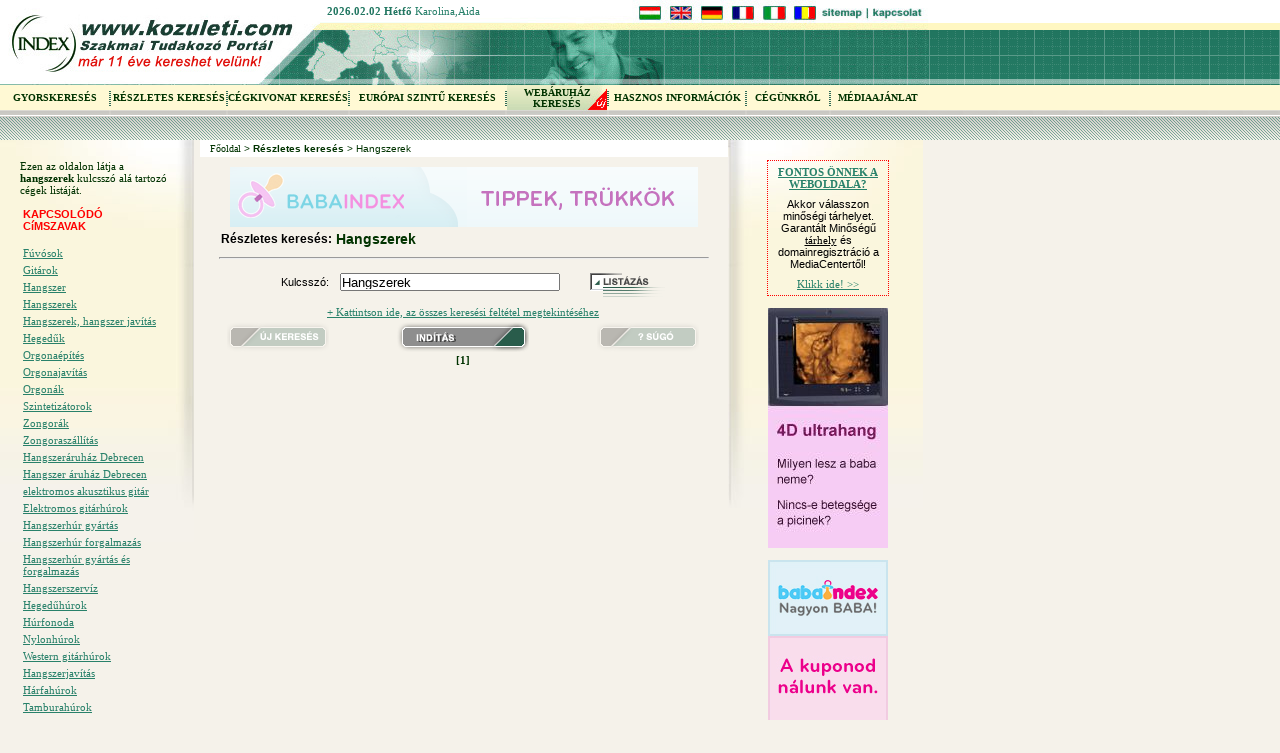

--- FILE ---
content_type: text/html; charset=utf-8
request_url: http://www.kozuleti.com/hun/rkeres.php?szakmak=Hangszerek
body_size: 9456
content:
<!DOCTYPE HTML PUBLIC "-//W3C//DTD HTML 4.0 Transitional//EN">
<html>
<head>
<title>Hangszerek | Közületi.com</title>
<meta http-equiv="Content-Type" content="text/html; charset=UTF-8">
<meta http-equiv="content-language" content="hu">
<meta name="robots" content="all">
<meta name="revisit" content="7 days">
<meta name="description"  content="Hangszerek témakörhöz tartozó cégek listája. Hangszerek, hangszerek, hangszer javítás stb. szűrési lehetőséggel. Kattintson ide a részletes cégadatokhoz!">
<meta name="keywords" content="hangszerek, hangszerek, hangszer javítás">
<meta name="distribution" content="global">
<meta name="rating" content="safe for kids">
<meta name="copyright" content="2010, Index Kommunikációs, Informatikai és Internettudakozó Kft.">
<meta name="author" content="nimda.hu">
<link href="http://static.kozuleti.com/kozuleti11.css" rel="stylesheet" type="text/css"><script language="javascript" type="text/javascript">function hideAnyDiv(m) { document.getElementById(m).style.display='none'; }</script>
</head>
<body style="margin:0px; padding:0px;">
<div id="popmenu" class="ddskin" onMouseOver="clearhidemenu();highlightmenu(event,'on')"  onmouseout="highlightmenu(event,'off');dynamichide(event)"></div>
<div id="nevnap" style="position:absolute; left : 327px; top: 5px;" class="hirekLOWLIGHT"><b>2026.02.02&nbsp;Hétfő</b> <a href='http://www.ajandekozz.hu/ajandekok.php?alkateg_id=59' target='_blank' style='text-decoration:none'>Karolina,Aida</a></div>
<table width="100%" cellpadding="0" cellspacing="0" border="0" id="fej">
<tr>
	<td width="928" height="85"><img src="pic/fejlec_alold.jpg" border="0" usemap="#foold" alt=""></td>
	<td style="background-image:url(http://static.kozuleti.com/fejlec_alold_kifut.gif)" rowspan="2">&nbsp;</td>
</tr>
<tr>
	<td height="31">
			<table width="928" border="0" cellpadding="0" cellspacing="0" style="background-image:url(http://static.kozuleti.com/fej_alold_menu_bg.gif)">
			<tr>
				<td class="fej-menu" align="center" valign="middle"><a href="index.php" class="fej-menu">GYORSKERESÉS</a> <img src="s.gif" width="105" height="5" alt=""></td>
				<td width="2"><img src="http://static.kozuleti.com/fej_alold_menu_elv.gif" alt=""></td>
				<td class="fej-menu" align="center" valign="middle"><a href="rkeres.php" class="fej-menu">RÉSZLETES KERESÉS</a> <img src="s.gif" width="85" height="5" alt=""></td>
				<td width="2"><img src="http://static.kozuleti.com/fej_alold_menu_elv.gif" alt=""></td>
				<td class="fej-menu" align="center" valign="middle"><a href="cegadat.php" class="fej-menu">CÉGKIVONAT KERESÉS</a> <img src="s.gif" width="85" height="5" alt=""></td>
				<td width="2"><img src="http://static.kozuleti.com/fej_alold_menu_elv.gif" alt=""></td>
				<td class="fej-menu" align="center" valign="middle"><a href="europages.php" class="fej-menu">EURÓPAI SZINTŰ KERESÉS</a> <img src="s.gif" width="130" height="5" alt=""></td>
				<td width="2"><img src="http://static.kozuleti.com/fej_alold_menu_elv.gif" alt=""></td>
		<!--<td class="fej-menu" align="center" valign="middle" onMouseOver="showmenu(event,linkset[1],1,this)" id="m1"><a href="termekeink.php" class="fej-menu" onMouseOver="showmenu(event,linkset[1],1,document.all.m1)" onMouseOut="delayhidemenu(document.all.m1)">TERMÉKEINK</a> <img src="s.gif" width="85" height="5" alt=""></td>
		<td width="2"><img src="http://static.kozuleti.com/fej_alold_menu_elv.gif" alt=""></td>-->
		<td class="fej-menu" align="center" valign="middle" style="background-image:url(pic/ck_new.jpg); background-repeat:no-repeat; background-position:right bottom;"><a href="webaruhaz.php" class="fej-menu">WEBÁRUHÁZ<br>KERESÉS</a> <img src="s.gif" width="100" height="5" alt=""></td>
		<td width="2"><img src="http://static.kozuleti.com/fej_alold_menu_elv.gif" alt=""></td>
				<td class="fej-menu" align="center" valign="middle" id="m2"><a href="hasznos.php" class="fej-menu">HASZNOS INFORMÁCIÓK</a> <img src="s.gif" width="115" height="5" alt=""></td>
				<td width="2"><img src="http://static.kozuleti.com/fej_alold_menu_elv.gif" alt=""></td>
				<td class="fej-menu" align="center" valign="middle" id="m3"><a href="cegunkrol.php" class="fej-menu">CÉGÜNKRŐL</a> <img src="s.gif" width="80" height="5" alt=""></td>
				<td width="2"><img src="http://static.kozuleti.com/fej_alold_menu_elv.gif" alt=""></td>
				<!-- <td class="fej-menu" align="center" valign="middle" style="background-image:url(pic/ck_new.jpg);"><a href="construma-2008.php" class="fej-menu">CONSTRUMA 2008</a> <img src="s.gif" width="80" height="5" alt=""></td>
				<td width="2"><img src="http://static.kozuleti.com/fej_alold_menu_elv.gif" alt=""></td> -->
		<!-- <td class="fej-menu" align="center" valign="middle"><a href="ugyfelkapu.php" class="fej-menu">ÜGYFÉLKAPU</a> <img src="s.gif" width="85" height="5" alt=""></td>
		<td class="fej-menu" align="center" valign="middle">&nbsp;</td> -->
		<td class="fej-menu" align="center" valign="middle"><a href="mediaajanlat.php" class="fej-menu">MÉDIAAJÁNLAT</a> <img src="s.gif" width="85" height="5" alt=""></td>
		<td class="fej-menu" align="center" valign="middle">&nbsp;</td>
			</tr>
			</table>
	</td>
</tr>
<tr><td height="24" style="background-image:url(http://static.kozuleti.com/fejlec_sre.gif)" colspan="2"><img src="s.gif" height="24" width="1" alt=""></td></tr>
</table>
<map name="foold">
<area shape="rect" coords="1,1,260,79" href="index.php" alt="">
<area shape="rect" coords="870,6,925,19" href="kapcsolat.php" alt="">
<area shape="rect" coords="820,6,865,19" href="sitemap.php" alt="">
<area shape="rect" coords="793,4,818,20" href="http://www.kozuleti.com/ro/index.php" alt="">
<area shape="rect" coords="763,4,788,20" href="http://www.kozuleti.com/it/index.php" alt="">
<area shape="rect" coords="731,4,758,20" href="http://www.kozuleti.com/fr/index.php" alt="">
<area shape="rect" coords="699,5,726,20" href="http://www.kozuleti.com/ger/index.php" alt="">
<area shape="rect" coords="667,4,692,21" href="http://www.kozuleti.com/eng/index.php" alt="">
<area shape="rect" coords="635,3,663,20" href="http://www.kozuleti.com/hun/index.php" alt="">
</map>
<script type="text/javascript">function adatfelvetel() { af =window.open("../common/pu_adatfelvetel.php","adatfelvetel","scrollbars=yes,resizable=no,status=no,width=542,height=690"); if (!af) document.location.href='../common/pu_adatfelvetel.php'; }</script>
<table width="928" cellpadding="0" cellspacing="0" border="0">
<tr><td width="200"></td><td width="528"></td><td width="200"></td><td></td></tr>
<tr>
	<td width="200" height="402" class="bal" align="center" valign="top">
		<img src="s.gif" width="200" height="20" alt="">
					<table width="160" border="0" cellspacing="0" cellpadding="0"><tr><td class="hirekBODY">Ezen az oldalon látja a <strong>hangszerek</strong> kulcsszó alá tartozó cégek listáját.</td></tr></table><br>
				<table width="154" cellpadding="0" cellspacing="0">
<tr>
	<td>
		<h4 style="color:#FF0000;">KAPCSOLÓDÓ<br />CíMSZAVAK</h4>	
<a style="display:block; padding-bottom:5px;" href="rkeres.php?szakmak=Fúvósok">Fúvósok</a> <a style="display:block; padding-bottom:5px;" href="rkeres.php?szakmak=Gitárok">Gitárok</a> <a style="display:block; padding-bottom:5px;" href="rkeres.php?szakmak=Hangszer">Hangszer</a> <a style="display:block; padding-bottom:5px;" href="rkeres.php?szakmak=Hangszerek">Hangszerek</a> <a style="display:block; padding-bottom:5px;" href="rkeres.php?szakmak=Hangszerek, hangszer javítás">Hangszerek, hangszer javítás</a> <a style="display:block; padding-bottom:5px;" href="rkeres.php?szakmak=Hegedűk">Hegedűk</a> <a style="display:block; padding-bottom:5px;" href="rkeres.php?szakmak=Orgonaépítés">Orgonaépítés</a> <a style="display:block; padding-bottom:5px;" href="rkeres.php?szakmak=Orgonajavítás">Orgonajavítás</a> <a style="display:block; padding-bottom:5px;" href="rkeres.php?szakmak=Orgonák">Orgonák</a> <a style="display:block; padding-bottom:5px;" href="rkeres.php?szakmak=Szintetizátorok">Szintetizátorok</a> <a style="display:block; padding-bottom:5px;" href="rkeres.php?szakmak=Zongorák">Zongorák</a> <a style="display:block; padding-bottom:5px;" href="rkeres.php?szakmak=Zongoraszállítás">Zongoraszállítás</a> <a style="display:block; padding-bottom:5px;" href="rkeres.php?szakmak=Hangszeráruház Debrecen">Hangszeráruház Debrecen</a> <a style="display:block; padding-bottom:5px;" href="rkeres.php?szakmak=Hangszer áruház Debrecen">Hangszer áruház Debrecen</a> <a style="display:block; padding-bottom:5px;" href="rkeres.php?szakmak=elektromos akusztikus gitár">elektromos akusztikus gitár</a> <a style="display:block; padding-bottom:5px;" href="rkeres.php?szakmak=Elektromos gitárhúrok">Elektromos gitárhúrok</a> <a style="display:block; padding-bottom:5px;" href="rkeres.php?szakmak=Hangszerhúr gyártás">Hangszerhúr gyártás</a> <a style="display:block; padding-bottom:5px;" href="rkeres.php?szakmak=Hangszerhúr forgalmazás">Hangszerhúr forgalmazás</a> <a style="display:block; padding-bottom:5px;" href="rkeres.php?szakmak=Hangszerhúr gyártás és forgalmazás">Hangszerhúr gyártás és forgalmazás</a> <a style="display:block; padding-bottom:5px;" href="rkeres.php?szakmak=Hangszerszervíz">Hangszerszervíz</a> <a style="display:block; padding-bottom:5px;" href="rkeres.php?szakmak=Hegedűhúrok">Hegedűhúrok</a> <a style="display:block; padding-bottom:5px;" href="rkeres.php?szakmak=Húrfonoda">Húrfonoda</a> <a style="display:block; padding-bottom:5px;" href="rkeres.php?szakmak=Nylonhúrok">Nylonhúrok</a> <a style="display:block; padding-bottom:5px;" href="rkeres.php?szakmak=Western gitárhúrok">Western gitárhúrok</a> <a style="display:block; padding-bottom:5px;" href="rkeres.php?szakmak=Hangszerjavítás">Hangszerjavítás</a> <a style="display:block; padding-bottom:5px;" href="rkeres.php?szakmak=Hárfahúrok">Hárfahúrok</a> <a style="display:block; padding-bottom:5px;" href="rkeres.php?szakmak=Tamburahúrok">Tamburahúrok</a> <a style="display:block; padding-bottom:5px;" href="rkeres.php?szakmak=Citerahúrok">Citerahúrok</a> <a style="display:block; padding-bottom:5px;" href="rkeres.php?szakmak=Vonós-pengetős hangszerhúr gyártás">Vonós-pengetős hangszerhúr gyártás</a> <a style="display:block; padding-bottom:5px;" href="rkeres.php?szakmak=Hegedű hangszerhúr gyártás">Hegedű hangszerhúr gyártás</a> <a style="display:block; padding-bottom:5px;" href="rkeres.php?szakmak=Brácsa hangszerhúr gyártás">Brácsa hangszerhúr gyártás</a> <a style="display:block; padding-bottom:5px;" href="rkeres.php?szakmak=Cselló hangszerhúr gyártás">Cselló hangszerhúr gyártás</a> <a style="display:block; padding-bottom:5px;" href="rkeres.php?szakmak=Nagybőgő hangszerhúr gyártás">Nagybőgő hangszerhúr gyártás</a> <a style="display:block; padding-bottom:5px;" href="rkeres.php?szakmak=Klasszikus gitár javítás">Klasszikus gitár javítás</a> <a style="display:block; padding-bottom:5px;" href="rkeres.php?szakmak=Elektromos gitár javítás">Elektromos gitár javítás</a> <a style="display:block; padding-bottom:5px;" href="rkeres.php?szakmak=Akusztikus gitár javítás">Akusztikus gitár javítás</a> <a style="display:block; padding-bottom:5px;" href="rkeres.php?szakmak=Klasszikus gitár gyártás">Klasszikus gitár gyártás</a> <a style="display:block; padding-bottom:5px;" href="rkeres.php?szakmak=Elektromos gitár gyártás">Elektromos gitár gyártás</a> <a style="display:block; padding-bottom:5px;" href="rkeres.php?szakmak=Akusztikus gitár gyártás">Akusztikus gitár gyártás</a> <a style="display:block; padding-bottom:5px;" href="rkeres.php?szakmak=Hegedű">Hegedű</a> <a style="display:block; padding-bottom:5px;" href="rkeres.php?szakmak=Brácsa">Brácsa</a> <a style="display:block; padding-bottom:5px;" href="rkeres.php?szakmak=Cselló">Cselló</a> <a style="display:block; padding-bottom:5px;" href="rkeres.php?szakmak=Nagybőgő">Nagybőgő</a> <a style="display:block; padding-bottom:5px;" href="rkeres.php?szakmak=Bőgő, bőgőtok">Bőgő, bőgőtok</a> <a style="display:block; padding-bottom:5px;" href="rkeres.php?szakmak=Cselló, csellótok">Cselló, csellótok</a> <a style="display:block; padding-bottom:5px;" href="rkeres.php?szakmak=Hangszerláda">Hangszerláda</a> <a style="display:block; padding-bottom:5px;" href="rkeres.php?szakmak=Hangszertok">Hangszertok</a> <a style="display:block; padding-bottom:5px;" href="rkeres.php?szakmak=Karmesteri dobogó">Karmesteri dobogó</a> <a style="display:block; padding-bottom:5px;" href="rkeres.php?szakmak=Dobok">Dobok</a> 	</td>
</tr>
</table><br />
	<table width="160" border="0" cellspacing="0" cellpadding="0"><tr><td class="hirekBODY"><h4>Jelenjen meg oldalunkon!</h4> Ha cége még nem szerepel adatbázisunkban, de szeretné, hogy erről az oldalról is megtalálják, vagy szeretne <b>hangszerek</b> címszóra kiemelten szerepelni, kattintson <b><a href="javascript:adatfelvetel();">ide&raquo;</a></b>.</td></tr></table>
<br />
<script type="text/javascript"><!--
google_ad_client = "pub-6664142351589818";
/* 120x240, létrehozva 2009.11.25. */
google_ad_slot = "4452506182";
google_ad_width = 120;
google_ad_height = 240;
//-->
</script>
<script type="text/javascript"
src="http://pagead2.googlesyndication.com/pagead/show_ads.js">
</script>
	</td>
	<td width="528" align="center" valign="top"><table width="100%" cellpadding="0" cellspacing="0" border="0">
<tr>
	<td bgcolor="#FFFFFF" width="10" height="17"><img src="s.gif" width="10" height="17" alt=""></td>
	<td class="navbar" bgcolor="#FFFFFF" align="left" valign="middle"><a href='index.php' class='navbar'>Főoldal</a> > <span class='navbar'><b>Részletes keresés</b></span> > Hangszerek</td>
</tr>
<tr><td colspan="2"><img src="s.gif" height="10" width="15" alt=""></td></tr>
</table>						<a href="adklikk.php?id=492" target="_blank">				<img src="../banner/kozepso_banner/babaindex.gif" border="0" alt="Babaindex" width="468" height="60"></a>
									
		<table width="488" cellpadding="0" cellspacing="0" border="0">
		<tr>
			<td class="belso">
						<h4 style="margin:1px; padding:1px; float:left; line-height:20px; font-size:12px;">Részletes keresés:</h4>
			<h1 style="margin:1px; padding:1px; float:left; line-height:20px; font-size:14px;">Hangszerek </h1><br clear="all" style="clear:both;" />
						<hr>
			<script language="JavaScript" type="text/javascript">
function keresr() { document.r_keres.submit(); }
function sugor() { window.open("pu_help_rkeres.php","rk_help","scrollbars=yes,resizable=no,status=no,width=542,height=480"); }
function sugobr() { window.open("pu_help_rkeres.php?b=A","rk_help","scrollbars=yes,resizable=no,status=no,width=542,height=480"); }
function kep(i,w,h) {
	wx = (screen.availWidth - w ) / 2;
	wy = (screen.availHeight - h ) / 2 ;
	window.open("../common/kepmutat.php?id="+i,"kep","scrollbars=no,resizable=no,status=no,width="+w+",height="+h+",left="+wx+",top="+wy);
}
function kepDM(i,w,h) {
	wx = (screen.availWidth - w ) / 2;
	wy = (screen.availHeight - h ) / 2 ;
	window.open("../common/dmkepmutat.php?id="+i,"kep","scrollbars=no,resizable=no,status=no,width="+w+",height="+h+",left="+wx+",top="+wy);
}

function raddcsz(mit,idke) {
	document.r_keres.szakmak.value =  mit;
	getSzakma(document.r_keres.szakmak);
	dv = document.getElementById('rkeres');
	dv.innerHTML='';
	dv.style.display='none';	
}
function addcszr(mit,idke) {
	document.r_keres.szakmak.value =  mit;
	getSzakma(document.r_keres.szakmak);
	dv = document.getElementById('rkeres');
	dv.innerHTML='';
	dv.style.display='none';	
}

function korzkesz(evt) {
evt = (evt) ? evt : event;
var c = (evt.charCode) ? evt.charCode : ((evt.keyCode) ? evt.keyCode : ((evt.which) ? evt.which : 0));	
if (document.r_keres.korz.value.length==2)
	if ( ( (c>=48) && (c<=57) ) || ( (c>=96) && (c<=105))  )
	document.r_keres.tel.focus();
}
function tovabb(e) {
evt = window.event ? e.keyCode : e.which;
if (evt==13) keresr();
}

function GetXMLHttpRequestFactory() {
	try
	{return ( new ActiveXObject("Msxml2.XMLHTTP2") ) ; } catch (e) {}
	try
	{return ( new ActiveXObject("Microsoft.XMLHTTP") ); }
	catch (e) {}
	try
	{return (new XMLHttpRequest());} catch (e) {}
	alert("Kérést nem lehet végrehajtani ebben a böngészőben");
	return (null);
}

var xhttpRequest;
function getSzakma(t) {
	szoveg=t.value;
	dv = document.getElementById('rkeres');
	if (szoveg.length>2) {
		document.r_keres.szakmak.style.background='url(http://static.kozuleti.com/ajaxworking.gif)';
		xhttpRequest = GetXMLHttpRequestFactory(); 
		if (xhttpRequest == null ) return ;
		params="szoveg="+szoveg+"&ln=_hu";
		xhttpRequest.open("POST" , "../common/rkeres_ajax_ret.php", true );
		xhttpRequest.setRequestHeader('Content-type', 'application/x-www-form-urlencoded; charset=UTF-8');
		xhttpRequest.onreadystatechange = getSzakmaStep2 ;
		xhttpRequest.send(params);
	} else {
		dv.innerHTML='';
		dv.style.display='none';
	}
}

function getSzakmaStep2() {
		if (xhttpRequest == null ) return ;
		if (xhttpRequest.readyState != 4 ) return ; // not gonna worry about error handling at this time .
		
		var responseText = xhttpRequest.responseText; 
		xhttpRequest = null ;
		dv.style.display='block';
		dv.innerHTML=responseText;
		document.r_keres.szakmak.style.background='';
		document.r_keres.szakmak.style.backgroundColor='#FFFFFF';
		
}
function showHideTobbi() {
	if (document.getElementById('tr0').style.display=='none') {
		document.getElementById('tr0').style.display='';
		document.getElementById('tr1').style.display='';
		document.getElementById('tr2').style.display='';
		document.getElementById('tr3').style.display='';
		document.getElementById('tr4').style.display='';
		document.getElementById('tr5').style.display='';
		document.getElementById('tr6').style.display='';
		document.getElementById('tr7').style.display='';		document.getElementById('tr8').style.display='';
		document.getElementById('tr9').style.display='none';
	} else {
		document.getElementById('tr0').style.display='none';
		document.getElementById('tr1').style.display='none';
		document.getElementById('tr2').style.display='none';
		document.getElementById('tr3').style.display='none';
		document.getElementById('tr4').style.display='none';
		document.getElementById('tr5').style.display='none';
		document.getElementById('tr6').style.display='none';
		document.getElementById('tr7').style.display='none';		document.getElementById('tr8').style.display='none';
		document.getElementById('tr9').style.display='';
	}
}

</script>

<form name="r_keres" onkeypress="javascript:tovabb(event)" action="/hun/rkeres.php" method="get" style="padding:0; margin:0;">
<table width="488" cellpadding="2" cellspacing="0" border="0">
<tr valign="middle" id="tr0">
	<td class="alt-szov" align="right" valign="middle">Általános:&nbsp;&nbsp;</td>
	<td align="left" valign="middle" colspan="3"><input type="Text" name="altalanos" class="input" style="width:99%" value=""></td>
</tr>
<tr>
	<td class="alt-szov" align="right" valign="middle">Kulcsszó:&nbsp;&nbsp;</td>
	<td align="left" valign="middle" colspan="2">
		<input autocomplete="off" type="text" name="szakmak" class="input" style="width:220px" value="Hangszerek" onkeyup="getSzakma(this);">
	</td>
	<td><a href="javascript:sugobr();"><img src="pic/listaz.gif" border="0" alt=""></a></td>		
</tr>
<tr><td></td><td colspan="3"><div id="rkeres" style="display:none;"></div></td></tr>
<tr id="tr1">
	<td class="alt-szov" align="right" valign="middle" width="100">Cégnév:&nbsp;&nbsp;</td>
	<td align="left" valign="middle"><input type="Text" name="cegnev" class="input" style="width:130px" value=""></td>
</tr>

<tr valign="middle" id="tr2">
	<td class="alt-szov" width="90" align="right" valign="middle">Megye: </td>
	<td align="left" valign="middle" colspan="2">
		<select name="megye_id" class="input-kiem" id="megye_id2">
			<option value="0" selected>Mindegyik megye</option>
						<option value="1"></option>
						<option value="13">Bács-Kiskun</option>
						<option value="14">Baranya</option>
						<option value="16">Békés</option>
						<option value="19">Borsod-Abaúj-Zemplén</option>
						<option value="2">Budapest</option>
						<option value="15">Csongrád</option>
						<option value="11">Fejér</option>
						<option value="18">Győr-Moson-Sopron</option>
						<option value="6">Hajdú-Bihar</option>
						<option value="4">Heves</option>
						<option value="20">Jász-Nagykun-Szolnok</option>
						<option value="3">Komárom</option>
						<option value="8">Nógrád</option>
						<option value="21">Pest</option>
						<option value="9">Somogy</option>
						<option value="7">Szabolcs-Szatmár-Bereg</option>
						<option value="5">Tolna</option>
						<option value="17">Vas</option>
						<option value="10">Veszprém</option>
						<option value="12">Zala</option>
					</select>	</td>
	<td><img src="s.gif" width="1" height="30" alt=""></td>
</tr>

<tr id="tr3">
	<td class="alt-szov" align="right" valign="middle">Település:&nbsp;&nbsp;</td>
	<td align="left" valign="middle"><input type="Text" name="telepules" class="input" style="width:130px" value=""></td>

	<td class="alt-szov" align="right" valign="middle">Internet:&nbsp;&nbsp;</td>
	<td align="left" valign="middle"><input type="Text" name="internet" class="input" style="width:130px" value=""></td>
</tr>

<tr id="tr4">
	<td class="alt-szov" align="right" valign="middle">Irányítószám:&nbsp;&nbsp;</td>
	<td align="left" valign="middle"><input type="Text" name="irsz" class="input" style="width:50px" value=""></td>
	<td class="alt-szov" align="right" valign="middle">E-Mail:&nbsp;&nbsp;</td>
	<td align="left" valign="middle"><input type="Text" name="email" class="input" style="width:130px" value=""></td>
</tr>

<tr id="tr5">
	<td class="alt-szov" align="right" valign="middle">Cím:&nbsp;&nbsp;</td>
	<td align="left" valign="middle"><input type="Text" name="cim" class="input" style="width:130px" value=""></td>
	<td class="alt-szov" width="1" align="left" valign="middle">&nbsp;</td>
	<td></td>
</tr>

<tr id="tr6">
	<td class="alt-szov" align="right" valign="middle">Körzet / Telefon:&nbsp;&nbsp;</td>
	<td align="left" valign="middle"><input type="Text" name="korz" class="input" maxlength="2" style="width:25px" value="" onkeyup="javascript:korzkesz(event)"><input type="Text" name="tel" class="input" style="width:105px" value=""></td>
	<td class="alt-szov" width="1" align="left" valign="middle">&nbsp;</td>
	<td></td>
</tr>
<tr valign="middle" id="tr7">
	<td class="alt-szov" valign="middle" align="right">Szórészlet: </td>
	<td align="left" valign="middle" colspan="3">
	<select name="szoreszl" class="input-kiem" style="width:245px">
		<option value="1">Kifejezés eleje</option>
		<option value="2" selected>Szótöredék</option>
	</select>
	</td>
</tr>
	

<tr valign="middle" id="tr8">
	<td class="alt-szov" valign="middle" align="right"><b>Rendezés</b>: </td>
	<td align="left" valign="middle" colspan="3">
	<select name="rend" class="input-kiem" style="width:200px;">
		<option value="1">Alfabetikus</option>
		<option value="2" selected>Hirdetés mérete</option>
	</select>
	</td>
</tr>
<tr id="tr9" style="display:none;">
<td colspan="4" align="center"><a href="javascript:showHideTobbi()">+ Kattintson ide, az összes keresési feltétel megtekintéséhez</a></td>

</tr>
<tr>
	<td align="center"><a href="rkeres.php"><img src="pic/uj_kereses.gif" border="0" alt=""></a></td>
	<td colspan="2" align="center">
		<a href="javascript:keresr();"><img src="pic/inditas.gif" onmouseover="this.src='pic/inditas_o.gif'" onmouseout="this.src='pic/inditas.gif'" border="0" alt=""></a>	</td>    
	<td align="center"><a href="javascript:sugor();"><img src="pic/sugo.gif" border="0" alt=""></a>	</td>
</tr>
</table>
</form>
<script type="text/javascript" language="javascript">
	showHideTobbi();</script>

<table width="488" cellpadding="0" cellspacing="0" border="0">
<tr>
	<td align="center" nowrap>
			<a href="/hun/rkeres.php?szakmak=Hangszerek" class='kiem-szov'>[1]</a>
			</td>
</tr>
</table>
<br>

<br />
<!-- <a href="szoveges_hirdetes_megrendeles.php" style="font-size:12px; font-weight:bold; color:#d90000;">Szeretné itt látni szöveges hirdetését? A megoldás egy kattintásra van! </a> -->

<script language="JavaScript" type="text/javascript">
function adatpontosito(cid) { af=window.open("../common/pu_adatpontosito.php?cid="+cid,"adatpontosito","scrollbars=yes,resizable=no,status=no,width=542,height=675"); if (!af) document.location.href="../common/pu_adatpontosito.php?cid="+cid; }
function nyomtat(cid) { window.open("../common/pu_nyomtat.php?cid="+cid,"nyomtat","scrollbars=yes,resizable=no,status=no,width=542,height=300,menubar=yes"); }
function elkuldBarat(cid){ window.open("../common/pu_elkuld_barat.php?cid="+cid,"elkuld_barat", "scrollbars=yes,resizable=no,status=no,width=542,height=350"); }
function openMap(cegnev,irsz){ window.open("map.php?cegnev="+cegnev+"&irsz="+irsz,"terkep", "scrollbars=yes,resizable=no,status=no,width=700,height=580"); }
</script>

<br />
			<script type="text/javascript"><!--
		google_ad_client = "pub-6664142351589818";
		/* 336x280, létrehozva 2010.02.08. */
		google_ad_slot = "3697007442";
		google_ad_width = 336;
		google_ad_height = 280;
		//-->
		</script>
		<script type="text/javascript"
		src="http://pagead2.googlesyndication.com/pagead/show_ads.js">
		</script>
		<script type="text/javascript"><!--
		google_ad_client = "pub-6664142351589818";
		/* 336x280, létrehozva 2010.02.08. */
		google_ad_slot = "3697007442";
		google_ad_width = 336;
		google_ad_height = 280;
		//-->
		</script>
		<script type="text/javascript"
		src="http://pagead2.googlesyndication.com/pagead/show_ads.js">
		</script>



<table width="490" border="0" cellpadding="4" cellspacing="0">
<tr><td colspan="3" class="plussz" align="right"><hr width="100%" size="1">
<a href="http://www.online-ceginformacio.com/cegkivonat_megrendelo/" target="_blank"  class="plussz" style="color:#404040;">cégkivonat megrendelés</a> -  <a href="javascript:adatpontosito('12813');" class="plussz" style="color:#505050;" rel="nofollow">adatpontosítás</a> - <a href="javascript:elkuldBarat('12813');" rel="nofollow" class="plussz" style="color:#505050;">küldés</a> - <a href="javascript:nyomtat('12813');" class="plussz" style="color:#505050;">nyomtatás</a></td></tr>

<tr>
<td colspan="2" class="kiem-szov">
	 <a href="keres.php?altalanos=HANGSZER-ZENEMŰ SZAKÜZLET ÉS SZERVIZ" class="kiem-szov">	HANGSZER-ZENEMŰ SZAKÜZLET ÉS SZERVIZ	</a>	</td>
<td rowspan="8" width="115" align="right" valign="top">
		</td>
</tr>
<tr>
<td width="75" class="alt-szov">Cím:</td>
<td class="alt-szov" width="300">
4900 Fehérgyarmat, Szamos u. 17.<br /><a target="_blank" href="map.php?cegnev=HANGSZER-ZENEMŰ SZAKÜZLET ÉS SZERVIZ&amp;irsz=4900" onclick="javascript:openMap('HANGSZER-ZENEM%DB+SZAK%DCZLET+%C9S+SZERVIZ','4900'); return false;">Térkép, útvonaltervező</a></td>
</tr>
<tr>
<td valign="top" class="alt-szov">Telefon:</td>
<td class="alt-szov" valign="top">+36&nbsp;(44) 361-639</td>
</tr>
<tr>
<td valign="top" class="alt-szov">Fax:</td>
<td class="alt-szov">+36&nbsp;(44) 361-639</td>
</tr>
<tr>
<td class="alt-szov">Mobil:</td>
<td class="alt-szov">+36&nbsp;(30) 907-8743 </td>
</tr>
<tr>
<td class="alt-szov">E-Mail:</td>
<td class="alt-szov"><object classid="clsid:D27CDB6E-AE6D-11cf-96B8-444553540000" codebase="http://download.macromedia.com/pub/shockwave/cabs/flash/swflash.cab#version=6,0,0,0" width="200" height="18" id="email">
<param name=movie value="../swf/email.swf?id=d810c4101h12210710e5d2064105ed8105d610e8046104d7"> <param name=quality value=high> <param name=bgcolor value=#F5F2EA> <param name="wmode" value="transparent">
<embed src="../swf/email.swf?id=d810c4101h12210710e5d2064105ed8105d610e8046104d7" quality=high bgcolor=#F5F2EA  width="200" height="18" name="email" align="" wmode="transparent" type="application/x-shockwave-flash" pluginspage="http://www.macromedia.com/go/getflashplayer"></embed>
</object></td>
</tr>


<tr>
<td class="alt-szov" valign="top"><img src="s.gif" width="75" height="2" alt=""><br>Kulcsszó:</td>
<td class="szakmalist" valign="top" colspan="2"><a href='rkeres.php?szakmak=Dobok'>Dobok</a>, <a href='rkeres.php?szakmak=Fúvósok'>Fúvósok</a>, <a href='rkeres.php?szakmak=Gitárok'>Gitárok</a>, <a href='rkeres.php?szakmak=Hangszerek'><span class="alt-szov-talalat">Hangszerek</span></a>, <a href='rkeres.php?szakmak=Hangszerek, hangszer javítás'><span class="alt-szov-talalat">Hangszerek</span>, hangszer javítás</a>, <a href='rkeres.php?szakmak=Hegedűk'>Hegedűk</a>, <a href='rkeres.php?szakmak=Orgonák'>Orgonák</a>, <a href='rkeres.php?szakmak=Szintetizátorok'>Szintetizátorok</a>, <a href='rkeres.php?szakmak=Zongorák'>Zongorák</a></td>
</tr>

<tr>
<td valign="top" class="alt-szov">GPS:</td>
<td style="padding-top:1px; padding-bottom:1px;">47.9832379 / 22.5069326</td>
</tr>
<tr>
<td colspan="3">

</td>
</tr>
</table>
<table width="490" border="0" cellpadding="4" cellspacing="0">
<tr><td colspan="3" class="plussz" align="right"><hr width="100%" size="1">
<a href="http://www.online-ceginformacio.com/cegkivonat_megrendelo/" target="_blank"  class="plussz" style="color:#404040;">cégkivonat megrendelés</a> -  <a href="javascript:adatpontosito('16583');" class="plussz" style="color:#505050;" rel="nofollow">adatpontosítás</a> - <a href="javascript:elkuldBarat('16583');" rel="nofollow" class="plussz" style="color:#505050;">küldés</a> - <a href="javascript:nyomtat('16583');" class="plussz" style="color:#505050;">nyomtatás</a></td></tr>

<tr>
<td colspan="2" class="kiem-szov">
	 <a href="keres.php?altalanos=HANGSZER ÁRUHÁZ HANGSZER-ZENEMŰ SZAKÜZLET ÉS SZERVIZ" class="kiem-szov">	HANGSZER ÁRUHÁZ HANGSZER-ZENEMŰ SZAKÜZLET ÉS SZERVIZ	</a>	</td>
<td rowspan="8" width="115" align="right" valign="top">
		</td>
</tr>
<tr>
<td width="75" class="alt-szov">Cím:</td>
<td class="alt-szov" width="300">
4024 Debrecen, Szent Anna u. 43.<br /><a target="_blank" href="map.php?cegnev=HANGSZER ÁRUHÁZ HANGSZER-ZENEMŰ SZAKÜZLET ÉS SZERVIZ&amp;irsz=4024" onclick="javascript:openMap('HANGSZER+%C1RUH%C1Z+HANGSZER-ZENEM%DB+SZAK%DCZLET+%C9S+SZERVIZ','4024'); return false;">Térkép, útvonaltervező</a></td>
</tr>
<tr>
<td valign="top" class="alt-szov">Telefon:</td>
<td class="alt-szov" valign="top">+36&nbsp;(52) 537-240</td>
</tr>
<tr>
<td valign="top" class="alt-szov">Fax:</td>
<td class="alt-szov">+36&nbsp;(52) 537-240</td>
</tr>
<tr>
<td class="alt-szov">Mobil:</td>
<td class="alt-szov">+36&nbsp;(30) 409-1927 </td>
</tr>
<tr>
<td class="alt-szov">Web:</td>
			<td class="alt-szov"><a href="http://www.szentannahangszer.hu" class="alt-szov" target="_blank">www.szentannahangszer.hu</a></td>
	
</tr>
<tr>
<td class="alt-szov">E-Mail:</td>
<td class="alt-szov"><object classid="clsid:D27CDB6E-AE6D-11cf-96B8-444553540000" codebase="http://download.macromedia.com/pub/shockwave/cabs/flash/swflash.cab#version=6,0,0,0" width="200" height="18" id="email">
<param name=movie value="../swf/email.swf?id=d810c4101h12210710e5046d2f108064h10410e8108c046104d7"> <param name=quality value=high> <param name=bgcolor value=#F5F2EA> <param name="wmode" value="transparent">
<embed src="../swf/email.swf?id=d810c4101h12210710e5046d2f108064h10410e8108c046104d7" quality=high bgcolor=#F5F2EA  width="200" height="18" name="email" align="" wmode="transparent" type="application/x-shockwave-flash" pluginspage="http://www.macromedia.com/go/getflashplayer"></embed>
</object></td>
</tr>


<tr>
<td class="alt-szov" valign="top"><img src="s.gif" width="75" height="2" alt=""><br>Kulcsszó:</td>
<td class="szakmalist" valign="top" colspan="2"><a href='rkeres.php?szakmak=Dobok'>Dobok</a>, <a href='rkeres.php?szakmak=Fúvósok'>Fúvósok</a>, <a href='rkeres.php?szakmak=Gitárok'>Gitárok</a>, <a href='rkeres.php?szakmak=Hangszer áruház Debrecen'>Hangszer áruház Debrecen</a>, <a href='rkeres.php?szakmak=Hangszeráruház Debrecen'>Hangszeráruház Debrecen</a>, <a href='rkeres.php?szakmak=Hangszerek'><span class="alt-szov-talalat">Hangszerek</span></a>, <a href='rkeres.php?szakmak=Hangszerek, hangszer javítás'><span class="alt-szov-talalat">Hangszerek</span>, hangszer javítás</a>, <a href='rkeres.php?szakmak=Hegedűk'>Hegedűk</a>, <a href='rkeres.php?szakmak=Orgonák'>Orgonák</a>, <a href='rkeres.php?szakmak=Szintetizátorok'>Szintetizátorok</a>, <a href='rkeres.php?szakmak=Zongorák'>Zongorák</a></td>
</tr>

<tr>
<td valign="top" class="alt-szov">GPS:</td>
<td style="padding-top:1px; padding-bottom:1px;">47.5274209 / 21.6344545</td>
</tr>
<tr>
<td colspan="3">

</td>
</tr>
</table>
<table width="490" border="0" cellpadding="4" cellspacing="0">
<tr><td colspan="3" class="plussz" align="right"><hr width="100%" size="1">
<a href="http://www.online-ceginformacio.com/cegkivonat_megrendelo/" target="_blank"  class="plussz" style="color:#404040;">cégkivonat megrendelés</a> -  <a href="javascript:adatpontosito('9002470');" class="plussz" style="color:#505050;" rel="nofollow">adatpontosítás</a> - <a href="javascript:elkuldBarat('9002470');" rel="nofollow" class="plussz" style="color:#505050;">küldés</a> - <a href="javascript:nyomtat('9002470');" class="plussz" style="color:#505050;">nyomtatás</a></td></tr>

<tr>
<td colspan="2" class="kiem-szov">
	 <a href="keres.php?altalanos=Arató-Zenede Hangszergyártó Kft." class="kiem-szov">	Arató-Zenede Hangszergyártó Kft.	</a>	</td>
<td rowspan="8" width="115" align="right" valign="top">
		</td>
</tr>
<tr>
<td width="75" class="alt-szov">Cím:</td>
<td class="alt-szov" width="300">
1039 Budapest, Pünkösdfürdő u. 18.<br /><a target="_blank" href="map.php?cegnev=Arató-Zenede Hangszergyártó Kft.&amp;irsz=1039" onclick="javascript:openMap('Arat%F3-Zenede+Hangszergy%E1rt%F3+Kft.','1039'); return false;">Térkép, útvonaltervező</a></td>
</tr>
<tr>
<td valign="top" class="alt-szov">Telefon:</td>
<td class="alt-szov" valign="top">+36&nbsp;(1) 243-0001</td>
</tr>
<tr>
<td valign="top" class="alt-szov">Fax:</td>
<td class="alt-szov">+36&nbsp;(1) 243-0001</td>
</tr>
<tr>
<td class="alt-szov">Mobil:</td>
<td class="alt-szov">+36&nbsp;(20) 935-2079 </td>
</tr>
<tr>
<td class="alt-szov">E-Mail:</td>
<td class="alt-szov"><object classid="clsid:D27CDB6E-AE6D-11cf-96B8-444553540000" codebase="http://download.macromedia.com/pub/shockwave/cabs/flash/swflash.cab#version=6,0,0,0" width="200" height="18" id="email">
<param name=movie value="../swf/email.swf?id=fd4fd6c04512210c010e010e7102d6064d6045a0108105e101046104d7"> <param name=quality value=high> <param name=bgcolor value=#F5F2EA> <param name="wmode" value="transparent">
<embed src="../swf/email.swf?id=fd4fd6c04512210c010e010e7102d6064d6045a0108105e101046104d7" quality=high bgcolor=#F5F2EA  width="200" height="18" name="email" align="" wmode="transparent" type="application/x-shockwave-flash" pluginspage="http://www.macromedia.com/go/getflashplayer"></embed>
</object></td>
</tr>


<tr>
<td class="alt-szov" valign="top"><img src="s.gif" width="75" height="2" alt=""><br>Kulcsszó:</td>
<td class="szakmalist" valign="top" colspan="2"><a href='rkeres.php?szakmak=Akusztikus gitár gyártás'>Akusztikus gitár gyártás</a>, <a href='rkeres.php?szakmak=Akusztikus gitár javítás'>Akusztikus gitár javítás</a>, <a href='rkeres.php?szakmak=Brácsa'>Brácsa</a>, <a href='rkeres.php?szakmak=Brácsa hangszerhúr gyártás'>Brácsa hangszerhúr gyártás</a>, <a href='rkeres.php?szakmak=Citerahúrok'>Citerahúrok</a>, <a href='rkeres.php?szakmak=Cselló'>Cselló</a>, <a href='rkeres.php?szakmak=Cselló hangszerhúr gyártás'>Cselló hangszerhúr gyártás</a>, <a href='rkeres.php?szakmak=elektromos akusztikus gitár'>elektromos akusztikus gitár</a>, <a href='rkeres.php?szakmak=Elektromos gitár gyártás'>Elektromos gitár gyártás</a>, <a href='rkeres.php?szakmak=Elektromos gitár javítás'>Elektromos gitár javítás</a>, <a href='rkeres.php?szakmak=Elektromos gitárhúrok'>Elektromos gitárhúrok</a>, <a href='rkeres.php?szakmak=Hangszer'>Hangszer</a>, <a href='rkeres.php?szakmak=Hangszerek'><span class="alt-szov-talalat">Hangszerek</span></a>, <a href='rkeres.php?szakmak=Hangszerek, hangszer javítás'><span class="alt-szov-talalat">Hangszerek</span>, hangszer javítás</a>, <a href='rkeres.php?szakmak=Hangszerhúr forgalmazás'>Hangszerhúr forgalmazás</a>, <a href='rkeres.php?szakmak=Hangszerhúr gyártás'>Hangszerhúr gyártás</a>, <a href='rkeres.php?szakmak=Hangszerhúr gyártás és forgalmazás'>Hangszerhúr gyártás és forgalmazás</a>, <a href='rkeres.php?szakmak=Hangszerjavítás'>Hangszerjavítás</a>, <a href='rkeres.php?szakmak=Hangszerszervíz'>Hangszerszervíz</a>, <a href='rkeres.php?szakmak=Hárfahúrok'>Hárfahúrok</a>, <a href='rkeres.php?szakmak=Hegedű'>Hegedű</a>, <a href='rkeres.php?szakmak=Hegedű hangszerhúr gyártás'>Hegedű hangszerhúr gyártás</a>, <a href='rkeres.php?szakmak=Hegedűhúrok'>Hegedűhúrok</a>, <a href='rkeres.php?szakmak=Húrfonoda'>Húrfonoda</a>, <a href='rkeres.php?szakmak=Klasszikus gitár gyártás'>Klasszikus gitár gyártás</a>, <a href='rkeres.php?szakmak=Klasszikus gitár javítás'>Klasszikus gitár javítás</a>, <a href='rkeres.php?szakmak=Klasszikus gitárhúrok'>Klasszikus gitárhúrok</a>, <a href='rkeres.php?szakmak=Nagybőgő'>Nagybőgő</a>, <a href='rkeres.php?szakmak=Nagybőgő hangszerhúr gyártás'>Nagybőgő hangszerhúr gyártás</a>, <a href='rkeres.php?szakmak=Nylonhúrok'>Nylonhúrok</a>, <a href='rkeres.php?szakmak=Tamburahúrok'>Tamburahúrok</a>, <a href='rkeres.php?szakmak=Vonós-pengetős hangszerhúr gyártás'>Vonós-pengetős hangszerhúr gyártás</a>, <a href='rkeres.php?szakmak=Western gitárhúrok'>Western gitárhúrok</a></td>
</tr>

<tr>
<td valign="top" class="alt-szov">GPS:</td>
<td style="padding-top:1px; padding-bottom:1px;">47.5945255 / 19.0644648</td>
</tr>
<tr>
<tr>
<td class="alt-szov" valign="top">Leírás:</td>
<td class="alt-szov" colspan="2" style="line-height:14px;">Hangszerhúr gyártás egyedi megrendelésre is.</td>
</tr>
<td colspan="3">

</td>
</tr>
</table>
<hr>


<table width="488" cellpadding="0" cellspacing="0" border="0">
<tr>
	<td align="left" nowrap>
			<a href="/hun/rkeres.php?szakmak=Hangszerek" class='kiem-szov'>[1]</a>
			</td>
	<td align="right" valign="middle"><a href="#top" class="plussz">Ugrás az oldal tetejére</a></td>
</tr>
</table>
<br>
<br>
			<br />
			
						
						
			<script type="text/javascript">
				function showLinkHere() {
					atm =document.getElementById('linkHere');
					if (atm.style.display!='block')
						atm.style.display='block';
					else atm.style.display='none';
				}
			</script>
			<a href="javascript:showLinkHere();">Linkelési lehetőség!</a><br />
			<div id="linkHere" style="display:none;">
			<br />Saját oldaláról is elérhetővé teheti ezt a lapot, a következő módokon:<br />
			<span style="font-size:10px;">
			<b>Link:</b><br /><input type="text" value="http://www.kozuleti.com/hun/rkeres.php?szakmak=Hangszerek" style="width:440px;" /><br />
			<b>HTML befűzőkód:</b><br /><input type="text" value='<a href="http://www.kozuleti.com/hun/rkeres.php?szakmak=Hangszerek" target="_blank">Hangszerek</a>' style="width:440px;" /><br />
			</span>			</div>

			
						</td>
		</tr>
		</table>
	<script type="text/javascript">AC_FL_RunContent('codebase','http://download.macromedia.com/pub/shockwave/cabs/flash/swflash.cab#version=8,0,0,0','width','468','height','60','id','74','src','../banner/kozepso_banner/2credit468x60_OK.swf','quality','high','bgcolor','#FFFFFF','align','middle','allowScriptAccess','sameDomain','pluginspage','http://www.macromedia.com/go/getflashplayer','movie','../banner/kozepso_banner/2credit468x60_OK','id','74');</script><br /><br />
<br /><br />
	</td>
	<td width="200" class="jobb" align="center" valign="top">
		<img src="s.gif" width="200" height="20" alt="">
		<div style="height:100%;">

<div style="border: RED 1px dotted;width:120px;text-align:center;font-family: arial;font-size: 11px;padding-top:5px;padding-bottom:5px;">
<div style="padding: 0px 0px 8px 0px"><A HREF="http://www.mediacenter.hu/tarhely.php?partner=kozuleti">
<b>FONTOS ÖNNEK A WEBOLDALA?</b></A></div>
Akkor válasszon minőségi 
tárhelyet. Garantált 
Minőségű <A HREF="http://www.mediacenter.hu/tarhely.php"><font color=black>tárhely</font></a> és domainregisztráció
a MediaCentertől!
<div style="padding: 8px 0px 0px 0px"><A HREF="http://www.mediacenter.hu/tarhely.php?partner=kozuleti">Klikk ide! &gt;&gt;</a></div>

</div><br>

				<a href="adklikk.php?id=487" target="_blank">				<img src="../banner/jobb_banner/4d-banner.jpg" border="0" alt="4d ultrahang" width="120" height="240"></a>
							<br><br>				<a href="adklikk.php?id=522" target="_blank">				<img src="../banner/jobb_banner/babaindex-banner-120x240.jpg" border="0" alt="Babaindex kupon" width="120" height="240"></a>
							<br><br>				<a href="adklikk.php?id=552" target="_blank">				<img src="../banner/jobb_banner/agisys-120x240-banner-2021.jpg" border="0" alt="AGISYS" width="120" height="240"></a>
							<br><br><script type="text/javascript"><!--
google_ad_client = "pub-6664142351589818";
/* 120x600, létrehozva 2008.12.23. */
google_ad_slot = "0477369071";
google_ad_width = 120;
google_ad_height = 600;
//-->
</script>
<script type="text/javascript"
src="http://pagead2.googlesyndication.com/pagead/show_ads.js">
</script><br />
<br />
<br />
</div>	</td>
</tr>
</table>
<table width="100%" cellpadding="0" cellspacing="0" border="0">
<tr>
	<td width="928" height="124" style="background-image:url(http://static.kozuleti.com/lab.gif);" valign="top" align="left">
	<table width="100%" cellpadding="0" cellspacing="0" border="0">
	<tr><td colspan="3"><img src="s.gif" width="928" height="20" alt=""></td></tr>
	<tr>
		<td width="270"><a href="http://www.kozuleti.com"><img src="s.gif" width="270" height="70" alt="www.kozuleti.com" border="0"></a></td>
		<td width="311" align="center" class="footer-mail" style="text-decoration:none; font-size:9px; color:#3F623B;" valign="top">
<br />
<img src="http://static.kozuleti.com/lab_elerhet.gif" width="179" height="31" alt="" />
</td>

		<td width="347" class="alt-szov" align="left" valign="top">
			<a href="http://adaptivemedia.hu/" target="_blank" style="float:right"><img src="http://static.kozuleti.com/adaptive-footer.gif" width="57" height="50" alt="" border="0" /></a>
			
			<table width="280" cellpadding="0" cellspacing="0" border="0">
			<tr><td width="60" nowrap>E-mail:</td><td><a href="mailto:kozuleti@kozuleti.com" class="footer-mail">kozuleti@kozuleti.com</a></td></tr>
			<tr><td>&nbsp;</td><td><a href="jogi.php" class="footer-mail">Adatvédelmi és adatkezelési szabályzat</a></td></tr>
			<tr><td>&nbsp;</td><td><a href="cimszavak.php" class="footer-mail">Címszavak</a></td></tr>
			<tr><td>&nbsp;</td><td><a href="kapcsolat.php" class="footer-mail">kapcsolat</a></td></tr>
						<tr><td>&nbsp;</td><td><a href="mediaajanlat.php" class="footer-mail">Médiaajánlat</a></td></tr>
			<tr><td>&nbsp;</td><td><a href="webmestereknek.php" class="footer-mail">Webmestereknek</a></td></tr>
						</table>

		</td>
	</tr>
	</table>
	</td>
	<td style="background-image:url(http://static.kozuleti.com/lab_kifut.gif)">&nbsp;</td>
</tr>
</table>

<script language="javascript" type="text/javascript" src="http://static.kozuleti.com/prototype.js"></script>
<script language="javascript" type="text/javascript" src="http://static.kozuleti.com/scriptaculous.js?load=effects,builder"></script>
<script language="javascript" type="text/javascript" src="http://static.kozuleti.com/lightbox.js"></script>


<script type="text/javascript">

  var _gaq = _gaq || [];
  _gaq.push(['_setAccount', 'UA-425090-3']);
  _gaq.push(['_setDomainName', 'www.kozuleti.com']);
  _gaq.push(['_trackPageview']);

  (function() {
    var ga = document.createElement('script'); ga.type = 'text/javascript'; ga.async = true;
    ga.src = ('https:' == document.location.protocol ? 'https://ssl' : 'http://www') + '.google-analytics.com/ga.js';
    var s = document.getElementsByTagName('script')[0]; s.parentNode.insertBefore(ga, s);
  })();

</script>



<script language="javascript" type="text/javascript">
	function showMT() {
		l = document.getElementById('mtDiv');
		l.style.display = 'block';

		document.getElementById("rend_id2").style.display="none";

	}
	function hideMT() {
		l = document.getElementById('mtDiv');
		l.style.display = 'none';

		document.getElementById("rend_id2").style.display="block";

	}
</script>

</body>
</html>